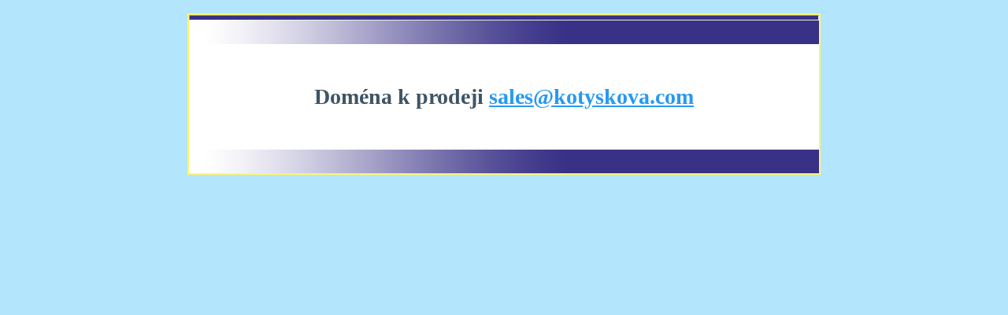

--- FILE ---
content_type: text/html; charset=utf-8
request_url: http://www.sadrokartony-jicin.cz/Sluzby/Pouzite-Technologie/Sterkova-omitka.aspx
body_size: 2478
content:
<!DOCTYPE html PUBLIC "-//W3C//DTD XHTML 1.0 Transitional//EN" "http://www.w3.org/TR/xhtml1/DTD/xhtml1-transitional.dtd">
<html xmlns="http://www.w3.org/1999/xhtml" >
<head id="head"><title>
	Stěrkov&#225; om&#237;tka | Kotyskova.com
</title><meta name="generator" content="Kentico CMS 6.0 (build 6.0.4297) FREE LICENSE" /> 
<meta name="description" content="Stěrková omítka - vhodná na hladký povrch. Estetická povrchová úprava." /> 
<meta http-equiv="content-type" content="text/html; charset=UTF-8" /> 
<meta http-equiv="pragma" content="no-cache" /> 
<meta http-equiv="content-style-type" content="text/css" /> 
<meta http-equiv="content-script-type" content="text/javascript" /> 
<meta name="keywords" content="práce jičín, sádrová stěrka, sádrová omítka, stěrková omítka, stavební práce jičín" /> 
<link href="/CMSPages/GetCSS.aspx?stylesheetname=Coufal" type="text/css" rel="stylesheet"/> 
<meta name="author" content="Kotyskova.com" />
<meta name="copyright" content="Kotyskova.com" />
<meta http-equiv="content-language" content="cs" /> 
<link rel="shortcut icon" href="/coufal/favicon.ico" />
<meta name="Robots" content="index,follow" />
<meta name="google-site-verification" content="Ln8jayCYZadSt8NWebHnbm3rIFzLUdNIiZtmiDlCOzc" />
<meta name="msvalidate.01" content="7C54532F19BE92BD89458E7BD56F24A5" />
<script>
  (function(i,s,o,g,r,a,m){i['GoogleAnalyticsObject']=r;i[r]=i[r]||function(){
  (i[r].q=i[r].q||[]).push(arguments)},i[r].l=1*new Date();a=s.createElement(o),
  m=s.getElementsByTagName(o)[0];a.async=1;a.src=g;m.parentNode.insertBefore(a,m)
  })(window,document,'script','https://www.google-analytics.com/analytics.js','ga');

  ga('create', 'UA-25575117-8', 'auto');
  ga('send', 'pageview');

</script> 
</head>
<body class="LTR Safari Chrome Safari5 Chrome5 CSCZ ContentBody" >
    <form method="post" action="/Sluzby/Pouzite-Technologie/Sterkova-omitka.aspx" id="form">
<div>
<input type="hidden" name="manScript_HiddenField" id="manScript_HiddenField" value="" />
<input type="hidden" name="__EVENTTARGET" id="__EVENTTARGET" value="" />
<input type="hidden" name="__EVENTARGUMENT" id="__EVENTARGUMENT" value="" />
<input type="hidden" name="__VIEWSTATE" id="__VIEWSTATE" value="/wEPDwUKMTYwODg0MzQ2NmRkjKyvcAlBHhOoPfDLgnG4AXOL+v4=" />
</div>

<script type="text/javascript">
//<![CDATA[
var theForm = document.forms['form'];
if (!theForm) {
    theForm = document.form;
}
function __doPostBack(eventTarget, eventArgument) {
    if (!theForm.onsubmit || (theForm.onsubmit() != false)) {
        theForm.__EVENTTARGET.value = eventTarget;
        theForm.__EVENTARGUMENT.value = eventArgument;
        theForm.submit();
    }
}
//]]>
</script>


<script src="/WebResource.axd?d=97spZExRCKZn36pcP7HfOcfHAKOdFIJkQL28FRWh8O_lGA33rPAywb8pQifdQtj0VQOvkSt1tr4KxfaXb0XxPxlmUd41&amp;t=636858856407608069" type="text/javascript"></script>

<input type="hidden" name="lng" id="lng" value="cs-CZ" />
<script src="/ScriptResource.axd?d=KvZ1jijRia25h5ZpIiNZoFPo_k7dU_AHOPavj74g43h834u4B2yKPiKqdgkP7NaOZprYs5BLqHNOrEOH1Wi8odhtT4uUIZ2BkD6-S9FBjPqK8dfcF7yWKynVFRHizS384zTPPA2&amp;t=3f0ccc7f" type="text/javascript"></script>
<script src="/ScriptResource.axd?d=_XYAe5rG6apkh4VQufAEr8B_cigFeCLYFDyVwvar054xzUCC9jFly8c4BIZ2vuwmtMkekBJOndp2IHBMOx_ZIp_TdATrblKd9EAxolyLb0xpKYJVgzGnXR7wDxc896r-4No3Bg2&amp;t=3f0ccc7f" type="text/javascript"></script>
    <script type="text/javascript">
//<![CDATA[
Sys.WebForms.PageRequestManager._initialize('manScript', document.getElementById('form'));
Sys.WebForms.PageRequestManager.getInstance()._updateControls([], [], [], 90);
//]]>
</script>
<div id="CMSHeaderDiv">
	<!-- -->
</div>
     
<div id="main">


<div id="content">
                	<hr class="row"/>
	</div>

<div id="footer">
                	<div class="section-footer">

</div><h1 style="text-align: center;">
	<br />
	Doména k prodeji <a href="mailto:sales@kotyskova.com">sales@kotyskova.com</a></h1>
<br />
<br />
<div class="section-footer">

</div>
	</div>

</div>

    
    

<script type="text/javascript">
//<![CDATA[
(function() {var fn = function() {$get("manScript_HiddenField").value = '';Sys.Application.remove_init(fn);};Sys.Application.add_init(fn);})();Sys.Application.initialize();
//]]>
</script>
</form>
</body>
</html>


--- FILE ---
content_type: text/css
request_url: http://www.sadrokartony-jicin.cz/CMSPages/GetCSS.aspx?stylesheetname=Coufal
body_size: 1646
content:


body {
	background-color: #B3E6FC;
  	font-family: Tahoma;
	font-size: 14px;
	color: #3F5565;
}

a 
{
color:#279AF0;
}

#content a:hover{
background-color: #FFE97F; 
}

#main {
    margin: 17px auto;
    text-align: left;
    width: 800px;
    position: relative;
    border:2px solid #FEF56D;
    background:#fff;
}

#content{

}

#left {
    width: 472px;    
    float:left;
    display:inline;
height:auto;
min-height:300px;
}

#right {
width: 295px;
float:right;
background-image: url(/App_themes/Coufal/images/column-bg.jpg);
display:inline;
height:auto;
min-height:300px;
}

#right-wide {
    width: 525px;    
    float:right;
    display:inline;
height:auto;
min-height:300px;
background:#fff;
}

#left-slim {
width: 270px;
float:left;
background-image: url(/App_themes/Coufal/images/column-bg.jpg);
display:inline;
height:auto;
min-height:300px;
}

#header {
	background-image:url(/App_themes/Coufal/images/header_logo.png);
        height:206px;
}


#footer{
clear:both;
}

#menu
{
 	text-align:right;
        text-transform:uppercase;
        padding-top:150px;        
}

#menuElem
{
font-family:"Segoe UI", Tahoma, Geneva, Verdana, sans-serif;
font-size:16px;
font-weight:bold;
}

#menuElem li
{
	display: inline-block;
 text-align:center;
 	background-image:url(/App_themes/Coufal/images/menu.png);
height:43px;
text-align:center;
}

#menuElem li a
{
 width: 104px;
 height: 43px;
 display: inline-block;
 text-decoration:none;
text-transform:capitalize;
color: #3d5364;
padding-top:14px;
}

.right-background {
background-image: url(/App_themes/Coufal/images/background-right-column.png);
overflow:hidden;
}

.left-background{
background-image: url(/App_themes/Coufal/images/column-bg.jpg) repeat-y #fff;
overflow:hidden;
}

.row
{
background-image:url(/App_themes/Coufal/images/row.png);
border-width:0xp;
height:5px;
margin:0px;
}

.section-header, .Info
{
background-image:url(/App_themes/Coufal/images/section-header.png);
background-repeat:no-repeat;
height:30px;
margin-bottom:7px;
}

.section-header h1, .ForumName
{
font-family:"Franklin Gothic Medium", "Arial Narrow", Arial, sans-serif;
color:#feed00;
font-size:18px;
vertical-align:middle;
padding-top:5px;
padding-left:10px;
font-weight:normal;
}

.section-header h1 {background-image: url(/App_themes/Coufal/images/dots-white.png); background-repeat:no-repeat; background-position:10px 15px; padding-left:20px;}

.section-header-light
{
background-image:url(/App_themes/Coufal/images/section-header.png);
background-repeat:no-repeat;
height:30px;
margin-bottom:7px;
}

.section-header-light h1
{
font-family:"Franklin Gothic Medium", "Arial Narrow", Arial, sans-serif;
color:#feed00;
font-size:16px;
vertical-align:middle;
padding-top:4px;
padding-left:10px;
font-weight:normal;
}

.sub-section-header
{
border-bottom: 2px #feed00 solid;
margin-bottom:7px;
}

.sub-section-header h2
{
font-family:"Franklin Gothic Medium", "Arial Narrow", Arial, sans-serif;
color:#393186;
font-size:16px;
vertical-align:middle;
padding-top:4px;
padding-left:0px;
font-weight:normal;
margin-bottom:0px;
margin-top:10px;
}


.section-footer {
background-image:url(/App_themes/Coufal/images/section-footer-long.png);	
height:30px;
margin-left:20px;
}

.section-footer h2
{
font-family:"Franklin Gothic Medium", "Arial Narrow", Arial, sans-serif;
color:#feed00;
font-size:14px;
vertical-align:middle;
padding-top:5px;
padding-left:10px;
font-weight:normal;
text-align:center;
margin-top:0px;
}

.content{
padding-left:15px;
padding-right:5px;
}

.silver-header
{
background-image:url(/App_themes/Coufal/images/silver-header.png);
background-repeat:no-repeat;
height:30px;
margin-bottom:5px;
}

.silver-header h2
{
font-family:"Franklin Gothic Medium", "Arial Narrow", Arial, sans-serif;
color:#393186;
font-size:18px;
vertical-align:middle;
padding-top:4px;
padding-left:20px;
font-weight:normal;
background-image: url(/App_themes/Coufal/images/dots-grey.png); background-repeat:no-repeat; background-position:10px 15px;
}

.Question
{
background-image:url(/App_themes/Coufal/images/question.png);
background-repeat:no-repeat;
height:30px;
margin-left:15px;
padding-left:10px;
padding-top:5px;
width:720px;
}

.Question a
{
font-weight:bold;
text-decoration:none;
color:#3D5364;
padding-left:5px;
}

.Answer
{
width:713px;
margin-left:15px;
padding-left:15px;
padding-top:5px;
margin-bottom:15px;
border-left: 1px #393186 dotted;
border-right: 1px #393186 dotted;
border-bottom: 1px #393186 dotted;
padding-bottom:10px;
}

.newsItemDetail h1
{
	font-size:18px;
}


.reference-list 
{
padding-bottom:10px;
}

.reference-list a{color: #3D5364;}

.content h2
{
	font-size:18px;
}

.contactform
{
background-image:url(/App_themes/Coufal/images/contact-form.png);
margin-bottom:30px;
height:550px;
}

.contactform h2
{
font-family:"Franklin Gothic Medium", "Arial Narrow", Arial, sans-serif;
color:#393186;
font-size:16px;
vertical-align:middle;
padding-top:20px;
padding-left:20px;
font-weight:normal;
margin-bottom:10px;
margin-top:10px;
}


.gallery
{
background-image:url(/App_themes/Coufal/images/image-box.png);
width:140px;
height:150px;
float:left;
display: table-cell;
text-align: center;
vertical-align: middle;
margin-right:4px;
margin-bottom:10px;
}

.gallery:hover {
background-image:url(/App_themes/Coufal/images/image-box-hover.png);
}

.gallery * {
    vertical-align: middle;
}

.gallery span {
    display: inline-block;
    height: 100%;
}

.gallery a {
border:0px;
}

.gallery a img {
border:0px;
}

.vertical-navigation
{margin-left:10px;}

.vertical-navigation a.selected
{
background-image:url(/App_themes/Coufal/images/menu-arrow.gif);	
}

#servicemenu
{
font-family:"Segoe UI", Tahoma, Geneva, Verdana, sans-serif;
font-size:15px;
font-weight:500;
margin-left:-40px;
margin-top:-2px;
}

#servicemenu li
{
list-style:none;
padding-top:5px;
}

#servicemenu li a
{
text-decoration:none;
text-transform:capitalize;
color: #3D5364;
padding-left:7px;
}

#servicemenu li.HighLighted
{
background:url(/App_themes/Coufal/images/menu-arrow.gif) no-repeat 0px 12px;	
}

#servicemenu li.HighLighted a:hover
{
background:#FFE97F url(/App_themes/Coufal/images/menu-arrow.gif) no-repeat 0px 7px;	
}

--- FILE ---
content_type: text/plain
request_url: https://www.google-analytics.com/j/collect?v=1&_v=j102&a=1377540027&t=pageview&_s=1&dl=http%3A%2F%2Fwww.sadrokartony-jicin.cz%2FSluzby%2FPouzite-Technologie%2FSterkova-omitka.aspx&ul=en-us%40posix&dt=St%C4%9Brkov%C3%A1%20om%C3%ADtka%20%7C%20Kotyskova.com&sr=1280x720&vp=1280x720&_u=IEBAAEABAAAAACAAI~&jid=1068085260&gjid=628048529&cid=1818698847.1769748947&tid=UA-25575117-8&_gid=1670110978.1769748947&_r=1&_slc=1&z=767660113
body_size: -452
content:
2,cG-TPL5JS28YM